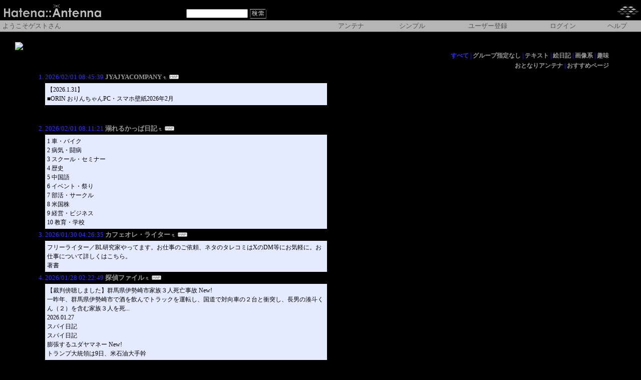

--- FILE ---
content_type: text/html; charset=euc-jp
request_url: https://a.hatena.ne.jp/nageyari55/
body_size: 60845
content:
<!DOCTYPE HTML PUBLIC "-//W3C//DTD HTML 4.01 Transitional//EN">
<html>
<head>
<meta name="viewport" content="width=device-width">
<!--京-->
<meta http-equiv="Content-Type" content="text/html; charset=EUC-JP">
<meta http-equiv="Content-Style-Type" content="text/css">
<meta http-equiv="Content-Script-Type" content="text/javascript">
<meta name="referrer" content="unsafe-url">
<link rel="stylesheet" href="/css/base.css?20190110" type="text/css" media="all">

<title>はてなアンテナ - 仁義なきアンテナ</title>
<link rel="alternate" type="application/rss+xml" title="RSS" href="http://a.hatena.ne.jp/nageyari55/rss">
<link rel="shortcut icon" href="/images/bl_favicon.ico">
<link rel="alternate" media="handheld" type="text/html" href="http://a.hatena.ne.jp/nageyari55/mobile" />

<script type="text/javascript" src="/js/MochiKit/Base.js"></script>
<script type="text/javascript" src="/js/MochiKit/Iter.js"></script>
<script type="text/javascript" src="/js/MochiKit/DOM.js"></script>
<script type="text/javascript" src="/js/MochiKit/Style.js"></script>
<script type="text/javascript" src="/js/MochiKit/Signal.js"></script>
<script type="text/javascript" src="/js/MochiKit/Async.js"></script>
<script type="text/javascript" src="/js/MochiKit/Logging.js"></script>
<script type="text/javascript" src="/js/VisitedCheck.js"></script>
<script type="text/javascript" src="/js/TimedObserver.js"></script>
<script type="text/javascript" src="/js/Hatena/Antenna.js?2"></script>

<script type="text/javascript">
<!--

connect(window, 'onload', Hatena.Antenna, 'initialize');
connect(window, 'onload', Hatena.Antenna.Group, 'initialize');


-->
</script>
<link rel="stylesheet" href="/theme/hatena/hatena.css" type="text/css" media="all">
<style type="text/css">
<!--
body {
  margin-top: 0;
  margin-bottom: 0;
  margin-left: 0;
  margin-right: 0;
  padding: 0;
  color: #3031FF;
  background-color: #000000;
  scrollbar-arrow-color:#000000;
  scrollbar-base-color:#c0c0c0;
  scrollbar-face-color:#666666;
  scrollbar-highlight-color:#666666;
  scrollbar-3d-light-color:#666666;
  scrollbar-shadow-color:#666666;
  background-image : url("http://www.nageyari7.com/gif/bunsan.gif");
  background-attachment: fixed;
  background-position: right bottom;
  background-repeat: no-repeat; 
}
li {
  font-size: 10pt; line-height:18px;
}
a { font-weight: bold; }
a:link { text-decoration: none; color:#999999; }
a:visited { text-decoration: none; color:#999999; }
a:hover{ text-decoration: none; color:#ff6600; }
h1 {
  text-align: left;
  font-size: 13pt;
  font-weight: bold;
  border-bottom: 1px dotted #ADB2FF;
  margin-top: 10px;
  margin-bottom: 5px;
  margin-left: 5%;
  margin-right: 5%;
  padding: 4px 4px 4px 4px;
}
ol {
  margin-top: 5px;
  margin-bottom: 5px;
  margin-left: 50px;
  margin-right: 5%;
}
.diff {
  font-size: 9pt;
  color: #000000;
  background-color: #E5EBFF;
  margin-top: 3px;
  margin-bottom: 3px;
  margin-right:50%;
  padding: 4px 4px 4px 4px;
}
.pager {
  font-size: 9pt;
  text-align: right;
  margin-top: 3px;
  margin-bottom: 3px;
  margin-right: 5%;
}
div.adminmenu {
  font-size: 90%;
  margin: 2% 5% 0% 0%;
  text-align: right
}
span.adminmenu {}
div.footer {
  color: #666666;
  margin: 5px;
  font-size: 80%;
  text-align: center;
}
div.title {
  margin-left: 30px;
  margin-top: 20px;
}
form.hatena-searchform {
  text-align: right;
  margin-right: 5%;
}

-->
</style>


<script src="https://cdn.pool.st-hatena.com/valve/valve.js" async charset="utf-8"></script>
<script>
valve = window.valve || [];
valve.push(function(v) {
    v.config({
      service: 'antenna',
      disableHatenaContentMatch: true,
      content: {
        result: 'ng'
      }
    });
    
        try {
            var parentRect = document.getElementById('ad-index-pc-1').parentNode.getBoundingClientRect();
            v.defineDFPSlot({
                unit  :'/4374287/ant_pc_e_1_7290_0_no',
                sizes : { max: [ parentRect.width, 100 ] },
                slotId: 'ad-index-pc-1',
            });
        } catch (e) {
            console.error(e);
        }

        v.defineDFPSlot({
            unit  :'/4374287/ant_pc_e_2_3328_0_no_ri',
            sizes : [[300, 250], [336, 280]],
            slotId: 'ad-index-pc-2-right',
        });
        v.defineDFPSlot({
            unit  :'/4374287/ant_pc_e_2_3328_0_no_le',
            sizes : [[300, 250], [336, 280]],
            slotId: 'ad-index-pc-2-left',
        });

        v.defineDFPSlot({
            unit  :'/4374287/ant_pc_e_3_3328_0_no_ri',
            sizes : [[300, 250], [336, 280]],
            slotId: 'ad-index-pc-3-right',
        });
        v.defineDFPSlot({
            unit  :'/4374287/ant_pc_e_3_3328_0_no_le',
            sizes : [[300, 250], [336, 280]],
            slotId: 'ad-index-pc-3-left',
        });

        v.defineDFPSlot({
            unit  :'/4374287/ant_pc_e_4_3328_0_no_ri',
            sizes : [[300, 250], [336, 280]],
            slotId: 'ad-index-pc-4-right',
        });
        v.defineDFPSlot({
            unit  :'/4374287/ant_pc_e_4_3328_0_no_le',
            sizes : [[300, 250], [336, 280]],
            slotId: 'ad-index-pc-4-left',
        });
    
    v.sealDFPSlots();
});
</script>
<script id="valve-dmp" data-service="antenna" src="https://cdn.pool.st-hatena.com/valve/dmp.js" async></script>

</head>
<body class="page-index">
<!-- Google Tag Manager -->
<noscript><iframe src="//www.googletagmanager.com/ns.html?id=GTM-52JV3B"
height="0" width="0" style="display:none;visibility:hidden"></iframe></noscript>
<script>
<!--
(function(w,d,s,l,i){w[l]=w[l]||[];w[l].push({'gtm.start':
new Date().getTime(),event:'gtm.js'});var f=d.getElementsByTagName(s)[0],
j=d.createElement(s),dl=l!='dataLayer'?'&l='+l:'';j.async=true;j.src=
'//www.googletagmanager.com/gtm.js?id='+i+dl;f.parentNode.insertBefore(j,f);
})(window,document,'script','dataLayer','GTM-52JV3B');
// -->
</script>
<!-- End Google Tag Manager -->




<table border="0" width="100%" cellspacing="0" cellpadding="0" id="banner">
  <tr>
    <td bgcolor="#000000" nowrap>
      <a href="http://www.hatena.ne.jp/"><img border="0" src="/images/hatena_bl.gif" width="104" height="40" alt="Hatena::"></a><a href="/"><img border="0" src="/images/antennabl.gif" width="100" height="40" alt="Antenna"></a>
    </td>
    <td valign="bottom" align="left" bgcolor="#000000" width="60%" nowrap><form method="GET" action="search" style="display:inline"><font color="#B5B5B5" size="2">&nbsp;&nbsp;<input type="text" name="wd" value="" size="18" style="font-size: 8pt">&nbsp;<input type="image" name=".submit" border="0" src="/images/searchbl.gif" align="top" width="34" height="20"><br><img border="0" src="/images/dot.gif" width="1" height="3"></font></form></td>
    <td align="right" bgcolor="#000000"><a href="http://www.hatena.ne.jp/"><img border="0" src="/images/hatenabl.gif" width="82" height="40"></a></td>
  </tr>
  <tr>
    <td width="100%" bgcolor="#515151" colspan="3"><img border="0" src="/images/dot.gif" width="1" height="1"></td>
  </tr>
  <tr>
    <td width="100%" bgColor="#ffffff" colspan="3">
      <div align="center">
        <center>
        <table cellSpacing="0" cellPadding="2" width="100%" border="0">
          <tbody>
            <tr>
              <td bgcolor="#B5B5B5" width="50%" nowrap><font color="#515151" size="2">&nbsp;ようこそゲストさん&nbsp;</font></td>
              <td bgcolor="#B5B5B5" nowrap align="center"><a href="/nageyari55/" style="text-decoration:none; font-weight:100;"><font size="2" color="#515151">アンテナ</font></a></td>
              <td bgcolor="#B5B5B5" nowrap align="center"><a href="/nageyari55/simple" style="text-decoration:none; font-weight:100;"><font size="2" color="#515151">シンプル</font></a></td>

              <td bgcolor="#B5B5B5" nowrap align="center"><a href="http://www.hatena.ne.jp/register?location=http%3A%2F%2Fa.hatena.ne.jp%2F" style="text-decoration:none; font-weight:100;"><font size="2" color="#515151">ユーザー登録</font></a></td>
              <td bgcolor="#B5B5B5" nowrap align="center"><a href="https://www.hatena.ne.jp/login?backurl=http%3A%2F%2Fa.hatena.ne.jp%2F" style="text-decoration:none; font-weight:100;"><font size="2" color="#515151">ログイン</font></a></td>
              <td bgcolor="#B5B5B5" nowrap align="center"><a href="http://hatenaantenna.g.hatena.ne.jp/" style="text-decoration:none; font-weight:100;"><font size="2" color="#515151">ヘルプ</font></a></td>
            </tr>
          </tbody>
        </table>
        </center>
      </div>
    </td>
  </tr>
  <tr>
    <td width="100%" bgcolor="#515151" colspan="3"><img border="0" src="/images/dot.gif" width="1" height="1"></td>
  </tr>
</table>


<div class="hatena-body" id="hatena-antenna-normal">



<div class="title"><img src="http://nageyari.boo.jp/gif/image.gif"></div>

<p id="pager_group" class="pager"><b>すべて</b> | <a href="./?gid=null">グループ指定なし</a> | <a href="./?gid=238378">テキスト</a> | <a href="./?gid=238380">絵日記</a> | <a href="./?gid=238381">画像系</a> | <a href="./?gid=304398">趣味</a></p>



<p id="pager_relate" class="pager"><a href="/include?uid=nageyari55">おとなりアンテナ</a> | <a href="/relate?uid=nageyari55">おすすめページ</a></p>

  
    <ol class="ad-index-pc-ol">
      <li>
        <div id="ad-index-pc-1" style="max-width: 728px;"></diV>
      </li>
   </ol>
  



<ol id="main-pages-list" start="1">

<li><span class="modified">2026/02/01 08:45:39</span> <a href="http://a.st-hatena.com/go?http://www.juno.dti.ne.jp/~jyajya/index.html20260201084539" target="_blank">JYAJYACOMPANY</a><a href="/include?http://www.juno.dti.ne.jp/~jyajya/index.html"><img border="0" src="/images/uparrow.gif" hspace="3" width="6" height="6" alt="含むアンテナ" title="含むアンテナ"></a><a href="/map?http://www.juno.dti.ne.jp/~jyajya/index.html"><img src="/images/map.gif" alt="おとなりページ" title="おとなりページ" border="0" hspace="3" width="19" height="9"></a>

<p class="diff">
【2026.1.31】<br>■ORIN おりんちゃんPC・スマホ壁紙2026年2月<br>
</p>


  
    
      <div class="double-rectangle">
        <div id="ad-index-pc-2-left" style="vertical-align: top;"></div>
        <div id="ad-index-pc-2-right" class="right" style="vertical-align: top;"></div>
      </div>
    
  


</li>

<li><span class="modified">2026/02/01 08:11:21</span> <a href="http://a.st-hatena.com/go?http://oborekappa.exblog.jp/20260201081121" target="_blank">溺れるかっぱ日記</a><a href="/include?http://oborekappa.exblog.jp/"><img border="0" src="/images/uparrow.gif" hspace="3" width="6" height="6" alt="含むアンテナ" title="含むアンテナ"></a><a href="/map?http://oborekappa.exblog.jp/"><img src="/images/map.gif" alt="おとなりページ" title="おとなりページ" border="0" hspace="3" width="19" height="9"></a>

<p class="diff">
1 車・バイク<br>2 病気・闘病<br>3 スクール・セミナー<br>4 歴史<br>5 中国語<br>6 イベント・祭り<br>7 部活・サークル<br>8 米国株<br>9 経営・ビジネス<br>10 教育・学校<br>
</p>



</li>

<li><span class="modified">2026/01/30 04:26:35</span> <a href="http://a.st-hatena.com/go?http://coffeewriter.com/20260130042635" target="_blank">カフェオレ・ライター</a><a href="/include?http://coffeewriter.com/"><img border="0" src="/images/uparrow.gif" hspace="3" width="6" height="6" alt="含むアンテナ" title="含むアンテナ"></a><a href="/map?http://coffeewriter.com/"><img src="/images/map.gif" alt="おとなりページ" title="おとなりページ" border="0" hspace="3" width="19" height="9"></a>

<p class="diff">
フリーライター／BL研究家やってます。お仕事のご依頼、ネタのタレコミはXのDM等にお気軽に。お仕事について詳しくはこちら。<br>著書<br>
</p>



</li>

<li><span class="modified">2026/01/28 02:22:49</span> <a href="http://a.st-hatena.com/go?http://www.tanteifile.com/20260128022249" target="_blank">探偵ファイル</a><a href="/include?http://www.tanteifile.com/"><img border="0" src="/images/uparrow.gif" hspace="3" width="6" height="6" alt="含むアンテナ" title="含むアンテナ"></a><a href="/map?http://www.tanteifile.com/"><img src="/images/map.gif" alt="おとなりページ" title="おとなりページ" border="0" hspace="3" width="19" height="9"></a>

<p class="diff">
【裁判傍聴しました】群馬県伊勢崎市家族３人死亡事故 New!<br>一昨年、群馬県伊勢崎市で酒を飲んでトラックを運転し、国道で対向車の２台と衝突し、長男の湊斗くん（２）を含む家族３人を死...<br>2026.01.27<br>スパイ日記<br>スパイ日記<br>膨張するユダヤマネー New!<br>トランプ大統領は9日、米石油大手幹
</p>



</li>

<li><span class="modified">2026/01/02 16:15:46</span> <a href="http://a.st-hatena.com/go?http://meganeinu3.exblog.jp/20260102161546" target="_blank">おいも王国の野望（仮）</a><a href="/include?http://meganeinu3.exblog.jp/"><img border="0" src="/images/uparrow.gif" hspace="3" width="6" height="6" alt="含むアンテナ" title="含むアンテナ"></a><a href="/map?http://meganeinu3.exblog.jp/"><img src="/images/map.gif" alt="おとなりページ" title="おとなりページ" border="0" hspace="3" width="19" height="9"></a>

<p class="diff">
&lt; January 2026 &gt;<br>1 2 3<br>4 5 6 7 8 9 10<br>11 12 13 14 15 16 17<br>18 19 20 21 22 23 24<br>25 26 27 28 29 30 31<br>
</p>



</li>

<li><span class="modified">2025/10/21 15:50:47</span> <a href="http://a.st-hatena.com/go?http://omotopi.blog65.fc2.com/20251021155047" target="_blank">おもトピ！</a><a href="/include?http://omotopi.blog65.fc2.com/"><img border="0" src="/images/uparrow.gif" hspace="3" width="6" height="6" alt="含むアンテナ" title="含むアンテナ"></a><a href="/map?http://omotopi.blog65.fc2.com/"><img src="/images/map.gif" alt="おとなりページ" title="おとなりページ" border="0" hspace="3" width="19" height="9"></a>

<p class="diff">
スポンサーサイト<br>上記の広告は１ヶ月以上更新のないブログに表示されています。<br>新しい記事を書く事で広告が消せます。<br>--/--/-- --:--｜スポンサー広告｜▲<br>Powered by FC2ブログ.<br>FC2Ad<br>template designed by 遥かなるわらしべ長者への挑戦.<br>
</p>



</li>

<li><span class="modified">2025/10/03 10:25:27</span> <a href="http://a.st-hatena.com/go?http://www.yoshidaga.com/20251003102527" target="_blank">吉田が巨大な物を作ってますよ</a><a href="/include?http://www.yoshidaga.com/"><img border="0" src="/images/uparrow.gif" hspace="3" width="6" height="6" alt="含むアンテナ" title="含むアンテナ"></a><a href="/map?http://www.yoshidaga.com/"><img src="/images/map.gif" alt="おとなりページ" title="おとなりページ" border="0" hspace="3" width="19" height="9"></a>

<p class="diff">
Jadwal SAMSAT Keliling Binangun: Panduan Lengkap untuk Pemilik Kendaraan<br>Memperpanjang STNK kendaraan Anda di Binangun kini semakin mudah dengan kehad
</p>



</li>

<li><span class="modified">2025/06/30 15:50:31</span> <a href="http://a.st-hatena.com/go?http://hero312.fc2web.com/20250630155031" target="_blank">ＨＥＲＯ－ＨＥＲＯ</a><a href="/include?http://hero312.fc2web.com/"><img border="0" src="/images/uparrow.gif" hspace="3" width="6" height="6" alt="含むアンテナ" title="含むアンテナ"></a><a href="/map?http://hero312.fc2web.com/"><img src="/images/map.gif" alt="おとなりページ" title="おとなりページ" border="0" hspace="3" width="19" height="9"></a>

<p class="diff">
旧FC2無料ホームページスペースサービス終了のお知らせ<br>下記の「旧FC2無料ホームページスペース」は2025年06月30日をもちましてサービスを終了いたしました。<br>FC2WEB<br>http://www.fc2web.com<br>GOOSIDE<br>http://www.gooside.com<br>k-free.n
</p>



</li>

<li><span class="modified">2025/02/17 06:04:25</span> <a href="http://a.st-hatena.com/go?http://yaplog.jp/crazy-so-now/20250217060425" target="_blank">くれいじーだぜ！</a><a href="/include?http://yaplog.jp/crazy-so-now/"><img border="0" src="/images/uparrow.gif" hspace="3" width="6" height="6" alt="含むアンテナ" title="含むアンテナ"></a><a href="/map?http://yaplog.jp/crazy-so-now/"><img src="/images/map.gif" alt="おとなりページ" title="おとなりページ" border="0" hspace="3" width="19" height="9"></a>

<p class="diff">
ニュース<br>お知らせ<br>プレスリリース<br>掲載報告<br>事業紹介<br>会社情報<br>会社概要<br>企業理念<br>沿革<br>役員紹介<br>アクセス<br>IR情報<br>個人投資家の皆様へ<br>経営方針<br>業績・財務情報<br>IRライブラリ<br>株式・社債情報<br>お問い合わせ<br>採用情報<br>ニュース<br>お知らせ<br>プレスリリース<br>掲載報告<br>事業紹介<br>会社情報<br>会社概要<br>
</p>



</li>

<li><span class="modified">2024/12/22 15:10:01</span> <a href="http://a.st-hatena.com/go?http://dancom.jp/20241222151001" target="_blank">ダンカン</a><a href="/include?http://dancom.jp/"><img border="0" src="/images/uparrow.gif" hspace="3" width="6" height="6" alt="含むアンテナ" title="含むアンテナ"></a><a href="/map?http://dancom.jp/"><img src="/images/map.gif" alt="おとなりページ" title="おとなりページ" border="0" hspace="3" width="19" height="9"></a>

<p class="diff">
このドメインを購入する。 | More domains at Seo.Domains<br>
</p>



</li>

<li><span class="modified">2023/11/07 11:46:53</span> <a href="http://a.st-hatena.com/go?http://sarudeki.net/20231107114653" target="_blank">さるでき本舗</a><a href="/include?http://sarudeki.net/"><img border="0" src="/images/uparrow.gif" hspace="3" width="6" height="6" alt="含むアンテナ" title="含むアンテナ"></a><a href="/map?http://sarudeki.net/"><img src="/images/map.gif" alt="おとなりページ" title="おとなりページ" border="0" hspace="3" width="19" height="9"></a>

<p class="diff">
This domain name registration has expired and renewal or deletion are pending.<br>If you are the registrant and want to renew the domain name, please con
</p>



</li>

<li><span class="modified">2023/07/23 13:02:41</span> <a href="http://a.st-hatena.com/go?http://takinobori.versus.jp/20230723130241" target="_blank">過ぎ行く時間の道標</a><a href="/include?http://takinobori.versus.jp/"><img border="0" src="/images/uparrow.gif" hspace="3" width="6" height="6" alt="含むアンテナ" title="含むアンテナ"></a><a href="/map?http://takinobori.versus.jp/"><img src="/images/map.gif" alt="おとなりページ" title="おとなりページ" border="0" hspace="3" width="19" height="9"></a>

<p class="diff">
403 Error<br>現在、このページへのアクセスは禁止されています。<br>詳しくは以下のページをご確認ください。<br>403ERRORというエラーが発生します<br>
</p>



</li>

<li><span class="modified">2023/06/09 11:24:48</span> <a href="http://a.st-hatena.com/go?http://p0n.blog39.fc2.com/20230609112448" target="_blank">から </a><a href="/include?http://p0n.blog39.fc2.com/"><img border="0" src="/images/uparrow.gif" hspace="3" width="6" height="6" alt="含むアンテナ" title="含むアンテナ"></a><a href="/map?http://p0n.blog39.fc2.com/"><img src="/images/map.gif" alt="おとなりページ" title="おとなりページ" border="0" hspace="3" width="19" height="9"></a>

<p class="diff">
上記広告は1ヶ月以上更新のないブログに表示されています。新しい記事を書くことで広告を消せます。<br>
</p>



</li>

<li><span class="modified">2022/10/08 22:07:24</span> <a href="http://a.st-hatena.com/go?http://kawamegu.under.jp/20221008220724" target="_blank">1go1e</a><a href="/include?http://kawamegu.under.jp/"><img border="0" src="/images/uparrow.gif" hspace="3" width="6" height="6" alt="含むアンテナ" title="含むアンテナ"></a><a href="/map?http://kawamegu.under.jp/"><img src="/images/map.gif" alt="おとなりページ" title="おとなりページ" border="0" hspace="3" width="19" height="9"></a>

<p class="diff">
キャッシング 最速入ロ申込窓ロ<br>キャッシング 最速入ロ申込窓ロ<br>キャッシング 最速入ロ申込窓ロ・即日融資・借入に関する情報サイトです。キャッシング・カードローン会社の比較もおすすめです。アイフル・モビット・プロミス比較<br>キャッシング 最速入ロ申込窓ロ<br>キャッシング 初回 入ロ<br>キャッシング 最速入ロ
</p>



</li>

<li><span class="modified">2022/09/03 10:57:57</span> <a href="http://a.st-hatena.com/go?http://syu.boo.jp/index.html20220903105757" target="_blank">漢樹</a><a href="/include?http://syu.boo.jp/index.html"><img border="0" src="/images/uparrow.gif" hspace="3" width="6" height="6" alt="含むアンテナ" title="含むアンテナ"></a><a href="/map?http://syu.boo.jp/index.html"><img src="/images/map.gif" alt="おとなりページ" title="おとなりページ" border="0" hspace="3" width="19" height="9"></a>

<p class="diff">
403 Error<br>現在、このページへのアクセスは禁止されています。<br>詳しくは以下のページをご確認ください。<br>403ERRORというエラーが発生します<br>
</p>



</li>

<li><span class="modified">2022/03/03 07:12:08</span> <a href="http://a.st-hatena.com/go?http://blog.livedoor.jp/burstout/20220303071208" target="_blank">Big Baiter’s Lounge ver.4</a><a href="/include?http://blog.livedoor.jp/burstout/"><img border="0" src="/images/uparrow.gif" hspace="3" width="6" height="6" alt="含むアンテナ" title="含むアンテナ"></a><a href="/map?http://blog.livedoor.jp/burstout/"><img src="/images/map.gif" alt="おとなりページ" title="おとなりページ" border="0" hspace="3" width="19" height="9"></a>

<p class="diff">
ちっとも釣りに出かけない バス釣り好きの味噌児が綴る日々絵日記<br>
</p>



</li>

<li><span class="modified">2022/01/30 13:49:35</span> <a href="http://a.st-hatena.com/go?http://hntk.org/20220130134935" target="_blank">hntk.org</a><a href="/include?http://hntk.org/"><img border="0" src="/images/uparrow.gif" hspace="3" width="6" height="6" alt="含むアンテナ" title="含むアンテナ"></a><a href="/map?http://hntk.org/"><img src="/images/map.gif" alt="おとなりページ" title="おとなりページ" border="0" hspace="3" width="19" height="9"></a>

<p class="diff">
Not Found<br>The requested URL was not found on this server.<br>
</p>



</li>

<li><span class="modified">2021/10/02 07:58:08</span> <a href="http://a.st-hatena.com/go?http://blog.livedoor.jp/boni_ta/20211002075808" target="_blank">nobody calls my name.</a><a href="/include?http://blog.livedoor.jp/boni_ta/"><img border="0" src="/images/uparrow.gif" hspace="3" width="6" height="6" alt="含むアンテナ" title="含むアンテナ"></a><a href="/map?http://blog.livedoor.jp/boni_ta/"><img src="/images/map.gif" alt="おとなりページ" title="おとなりページ" border="0" hspace="3" width="19" height="9"></a>

<p class="diff">
boni_ta at 19:00｜Permalink│ 〓〓〓〓〓〓0<br>│過去ログ。
</p>



</li>

<li><span class="modified">2021/09/10 15:39:21</span> <a href="http://a.st-hatena.com/go?http://ido.genin.jp/20210910153921" target="_blank">井戸の中の奇妙な住人、錯乱中！</a><a href="/include?http://ido.genin.jp/"><img border="0" src="/images/uparrow.gif" hspace="3" width="6" height="6" alt="含むアンテナ" title="含むアンテナ"></a><a href="/map?http://ido.genin.jp/"><img src="/images/map.gif" alt="おとなりページ" title="おとなりページ" border="0" hspace="3" width="19" height="9"></a>

<p class="diff">
429 Too Many Requests<br>Too Many Requests
</p>



</li>

<li><span class="modified">2021/08/18 11:15:32</span> <a href="http://a.st-hatena.com/go?http://wood.noob.jp/20210818111532" target="_blank">ウッドブック</a><a href="/include?http://wood.noob.jp/"><img border="0" src="/images/uparrow.gif" hspace="3" width="6" height="6" alt="含むアンテナ" title="含むアンテナ"></a><a href="/map?http://wood.noob.jp/"><img src="/images/map.gif" alt="おとなりページ" title="おとなりページ" border="0" hspace="3" width="19" height="9"></a>

<p class="diff">
このサーバは、さくらのレンタルサーバで提供されています。<br>さくらのレンタルサーバ<br>はじめてでもビジネスでも使える共有レンタルサーバサービス<br>2週間無料お試し付きで選べる全5プラン！<br>レンタルサーバなら「さくらのレンタルサーバ」！月額換算でわずか131円、缶ジュース1本分のお値段で使える格安プランから
</p>



</li>

<li><span class="modified">2021/07/08 20:50:22</span> <a href="http://a.st-hatena.com/go?http://www.geocities.jp/nikkaclip/index.html20210708205022" target="_blank">nikkaclip</a><a href="/include?http://www.geocities.jp/nikkaclip/index.html"><img border="0" src="/images/uparrow.gif" hspace="3" width="6" height="6" alt="含むアンテナ" title="含むアンテナ"></a><a href="/map?http://www.geocities.jp/nikkaclip/index.html"><img src="/images/map.gif" alt="おとなりページ" title="おとなりページ" border="0" hspace="3" width="19" height="9"></a>

<p class="diff">
&copy; Yahoo Japan
</p>



</li>

<li><span class="modified">2021/07/08 18:30:18</span> <a href="http://a.st-hatena.com/go?http://szug.biz/20210708183018" target="_blank">szwg</a><a href="/include?http://www.geocities.co.jp/Milkyway/4317/"><img border="0" src="/images/uparrow.gif" hspace="3" width="6" height="6" alt="含むアンテナ" title="含むアンテナ"></a><a href="/map?http://www.geocities.co.jp/Milkyway/4317/"><img src="/images/map.gif" alt="おとなりページ" title="おとなりページ" border="0" hspace="3" width="19" height="9"></a>

<p class="diff">
&copy; Yahoo Japan
</p>



</li>

<li><span class="modified">2021/07/08 16:09:20</span> <a href="http://a.st-hatena.com/go?http://www.geocities.co.jp/Milkyway-Sirius/7567/top.html20210708160920" target="_blank">タソガレバシ</a><a href="/include?http://www.geocities.co.jp/Milkyway-Sirius/7567/top.html"><img border="0" src="/images/uparrow.gif" hspace="3" width="6" height="6" alt="含むアンテナ" title="含むアンテナ"></a><a href="/map?http://www.geocities.co.jp/Milkyway-Sirius/7567/top.html"><img src="/images/map.gif" alt="おとなりページ" title="おとなりページ" border="0" hspace="3" width="19" height="9"></a>

<p class="diff">
&copy; Yahoo Japan
</p>



</li>

<li><span class="modified">2021/07/03 00:28:07</span> <a href="http://a.st-hatena.com/go?http://www.ooy.2-d.jp/20210703002807" target="_blank">only only Yes</a><a href="/include?http://www.ooy.2-d.jp/"><img border="0" src="/images/uparrow.gif" hspace="3" width="6" height="6" alt="含むアンテナ" title="含むアンテナ"></a><a href="/map?http://www.ooy.2-d.jp/"><img src="/images/map.gif" alt="おとなりページ" title="おとなりページ" border="0" hspace="3" width="19" height="9"></a>

<p class="diff">
【口コミ解禁】ルシアクリニック名古屋栄院の口コミ3選＆アラサー女子の本音トーーーク：2021年7月2日更新<br>2021年6月25日〓2021年7月16日が狙い目！<br>2021年7月2日更新：ルシアクリニックの名古屋栄院でお得に申し込みするなら特設サイトでした！<br>2021年6月25日〓2021年7月16日
</p>



</li>

<li><span class="modified">2021/06/30 12:10:02</span> <a href="http://a.st-hatena.com/go?http://www5f.biglobe.ne.jp/~n-b-d/20210630121002" target="_blank">のんべんだらり。</a><a href="/include?http://www5f.biglobe.ne.jp/~n-b-d/"><img border="0" src="/images/uparrow.gif" hspace="3" width="6" height="6" alt="含むアンテナ" title="含むアンテナ"></a><a href="/map?http://www5f.biglobe.ne.jp/~n-b-d/"><img src="/images/map.gif" alt="おとなりページ" title="おとなりページ" border="0" hspace="3" width="19" height="9"></a>

<p class="diff">
ただいま、メンテナンス中です。<br>■メンテナンス時間<br>2021年6月30日 6:00～11:00(予定)<br>メンテナンス時間の終了後にアクセス可能となります。
</p>



  
    
      <div class="double-rectangle">
        <div id="ad-index-pc-3-left" style="vertical-align: top;"></div>
        <div id="ad-index-pc-3-right" class="right" style="vertical-align: top;"></div>
      </div>
    
  

</li>

<li><span class="modified">2021/05/10 14:24:29</span> <a href="http://a.st-hatena.com/go?http://www12.wind.ne.jp/dekishi/20210510142429" target="_blank">溺詩</a><a href="/include?http://www12.wind.ne.jp/dekishi/"><img border="0" src="/images/uparrow.gif" hspace="3" width="6" height="6" alt="含むアンテナ" title="含むアンテナ"></a><a href="/map?http://www12.wind.ne.jp/dekishi/"><img src="/images/map.gif" alt="おとなりページ" title="おとなりページ" border="0" hspace="3" width="19" height="9"></a>

<p class="diff">
Parent Directory 10-May-2021 09:52 -
</p>



</li>

<li><span class="modified">2021/02/25 16:55:00</span> <a href="http://a.st-hatena.com/go?http://www.otemoto.jp/byroad/20210225165500" target="_blank">日常絵茶飯事</a><a href="/include?http://www.otemoto.jp/byroad/"><img border="0" src="/images/uparrow.gif" hspace="3" width="6" height="6" alt="含むアンテナ" title="含むアンテナ"></a><a href="/map?http://www.otemoto.jp/byroad/"><img src="/images/map.gif" alt="おとなりページ" title="おとなりページ" border="0" hspace="3" width="19" height="9"></a>

<p class="diff">
403 Forbidden<br>Request : GET<br>Object : /byroad/<br>アクセスは、許可されていません<br>- 04WebServer/1.92 -
</p>



</li>

<li><span class="modified">2021/02/10 18:09:16</span> <a href="http://a.st-hatena.com/go?http://www.sutekienikki.com/20210210180916" target="_blank">ステキ絵日記</a><a href="/include?http://www.sutekienikki.com/"><img border="0" src="/images/uparrow.gif" hspace="3" width="6" height="6" alt="含むアンテナ" title="含むアンテナ"></a><a href="/map?http://www.sutekienikki.com/"><img src="/images/map.gif" alt="おとなりページ" title="おとなりページ" border="0" hspace="3" width="19" height="9"></a>

<p class="diff">
ユーザーに
</p>



</li>

<li><span class="modified">2020/07/28 05:51:52</span> <a href="http://a.st-hatena.com/go?http://www.fides.dti.ne.jp/~mikage/20200728055152" target="_blank">虹色ドロップ嫌いです</a><a href="/include?http://www.fides.dti.ne.jp/~mikage/"><img border="0" src="/images/uparrow.gif" hspace="3" width="6" height="6" alt="含むアンテナ" title="含むアンテナ"></a><a href="/map?http://www.fides.dti.ne.jp/~mikage/"><img src="/images/map.gif" alt="おとなりページ" title="おとなりページ" border="0" hspace="3" width="19" height="9"></a>

<p class="diff">
Not Found<br>The requested URL /~mikage/ was not found on this server.
</p>



</li>

<li><span class="modified">2020/04/04 18:57:04</span> <a href="http://a.st-hatena.com/go?http://blog.goo.ne.jp/tsuruhiko20200404185704" target="_blank">イバラノツルヒコの華麗なる生活</a><a href="/include?http://blog.goo.ne.jp/tsuruhiko"><img border="0" src="/images/uparrow.gif" hspace="3" width="6" height="6" alt="含むアンテナ" title="含むアンテナ"></a><a href="/map?http://blog.goo.ne.jp/tsuruhiko"><img src="/images/map.gif" alt="おとなりページ" title="おとなりページ" border="0" hspace="3" width="19" height="9"></a>

<p class="diff">
ボンソワール、みんな元気？ツルヒコです。<br>卒業
</p>



</li>

<li><span class="modified">2020/03/17 04:56:38</span> <a href="http://a.st-hatena.com/go?http://psychodoc.eek.jp/diary/20200317045638" target="_blank">サイコドクターぶらり旅</a><a href="/include?http://psychodoc.eek.jp/diary/"><img border="0" src="/images/uparrow.gif" hspace="3" width="6" height="6" alt="含むアンテナ" title="含むアンテナ"></a><a href="/map?http://psychodoc.eek.jp/diary/"><img src="/images/map.gif" alt="おとなりページ" title="おとなりページ" border="0" hspace="3" width="19" height="9"></a>

<p class="diff">
Tags: 医療 雑
</p>



</li>

<li><span class="modified">2020/03/16 15:49:47</span> <a href="http://a.st-hatena.com/go?http://hiyo.jp/20200316154947" target="_blank">ひよこまめ</a><a href="/include?http://hiyo.jp/"><img border="0" src="/images/uparrow.gif" hspace="3" width="6" height="6" alt="含むアンテナ" title="含むアンテナ"></a><a href="/map?http://hiyo.jp/"><img src="/images/map.gif" alt="おとなりページ" title="おとなりページ" border="0" hspace="3" width="19" height="9"></a>

<p class="diff">
Warning: session_start() [function.session-start]: open(/var/lib/php4/sess_25303107a9494cc62da5c16aa25998ca, O_RDWR) failed: No space left on device (
</p>



</li>

<li><span class="modified">2019/12/06 19:02:56</span> <a href="http://a.st-hatena.com/go?http://www3.tokai.or.jp/genki-icchou/20191206190256" target="_blank">「元気一丁」</a><a href="/include?http://www3.tokai.or.jp/genki-icchou/"><img border="0" src="/images/uparrow.gif" hspace="3" width="6" height="6" alt="含むアンテナ" title="含むアンテナ"></a><a href="/map?http://www3.tokai.or.jp/genki-icchou/"><img src="/images/map.gif" alt="おとなりページ" title="おとなりページ" border="0" hspace="3" width="19" height="9"></a>

<p class="diff">
〓〓〓〓〓〓〓〓〓〓〓〓〓〓〓〓〓〓〓〓〓〓〓〓〓〓〓〓〓〓〓〓〓
</p>



</li>

<li><span class="modified">2019/09/21 02:15:53</span> <a href="http://a.st-hatena.com/go?http://www.chance2.ne.jp/kyoufu-pc/20190921021553" target="_blank">幽霊の出る宿・心霊スポットの旅</a><a href="/include?http://www.chance2.ne.jp/kyoufu-pc/"><img border="0" src="/images/uparrow.gif" hspace="3" width="6" height="6" alt="含むアンテナ" title="含むアンテナ"></a><a href="/map?http://www.chance2.ne.jp/kyoufu-pc/"><img src="/images/map.gif" alt="おとなりページ" title="おとなりページ" border="0" hspace="3" width="19" height="9"></a>

<p class="diff">
Facebookアカウントを作成またはログイン 〓<br>メールアドレスまたは電話番号<br>パスワード<br>Facebookアカウントを作成しますか？<br>アカウント登録<br>登録<br>セキュリティチェック<br>このメッセージが表示される理由<br>セキュリティチェック<br>これは、他人が勝手にアカウントを作成して、スパムメールをユーザー
</p>



</li>

<li><span class="modified">2019/06/13 00:57:22</span> <a href="http://a.st-hatena.com/go?http://musucomic.seesaa.net/20190613005722" target="_blank">むすこみっく</a><a href="/include?http://musucomic.seesaa.net/"><img border="0" src="/images/uparrow.gif" hspace="3" width="6" height="6" alt="含むアンテナ" title="含むアンテナ"></a><a href="/map?http://musucomic.seesaa.net/"><img src="/images/map.gif" alt="おとなりページ" title="おとなりページ" border="0" hspace="3" width="19" height="9"></a>

<p class="diff">
この広告は180日以上新しい記事の投稿がないブログに表示されております。
</p>



</li>

<li><span class="modified">2019/03/03 22:50:22</span> <a href="http://a.st-hatena.com/go?http://bboyalogon.fc2web.com/20190303225022" target="_blank">β級少年</a><a href="/include?http://bboyalogon.fc2web.com/"><img border="0" src="/images/uparrow.gif" hspace="3" width="6" height="6" alt="含むアンテナ" title="含むアンテナ"></a><a href="/map?http://bboyalogon.fc2web.com/"><img src="/images/map.gif" alt="おとなりページ" title="おとなりページ" border="0" hspace="3" width="19" height="9"></a>

<p class="diff">
SEO 掲示板 [PR] 爆速!無料ブログ 無料ホームページ開設 無料ライブ放送
</p>



</li>

<li><span class="modified">2019/01/12 16:42:51</span> <a href="http://a.st-hatena.com/go?http://www.kerompa.com/20190112164251" target="_blank">けろんぱ学園∞下ネタ絵日記∞</a><a href="/include?http://www.kerompa.com/"><img border="0" src="/images/uparrow.gif" hspace="3" width="6" height="6" alt="含むアンテナ" title="含むアンテナ"></a><a href="/map?http://www.kerompa.com/"><img src="/images/map.gif" alt="おとなりページ" title="おとなりページ" border="0" hspace="3" width="19" height="9"></a>

<p class="diff">
おすすめのリン
</p>



</li>

<li><span class="modified">2018/12/26 20:58:06</span> <a href="http://a.st-hatena.com/go?http://blog.livedoor.jp/yawaraka_sensha/20181226205806" target="_blank">やわらか戦線異状なし </a><a href="/include?http://blog.livedoor.jp/yawaraka_sensha/"><img border="0" src="/images/uparrow.gif" hspace="3" width="6" height="6" alt="含むアンテナ" title="含むアンテナ"></a><a href="/map?http://blog.livedoor.jp/yawaraka_sensha/"><img src="/images/map.gif" alt="おとなりページ" title="おとなりページ" border="0" hspace="3" width="19" height="9"></a>

<p class="diff">
このブログのヘッダーはフラッシュを使用しています。見れない方は最新のフラッシュプレーヤーをダウンロードして下さい。<br>1<br>2<br>3<br>4<br>5...<br>次のページ<br>&gt;&gt;|<br>March 31, 2013<br>ガッ活！2期はじまります。<br>いつも応援ありがとうございます！ラレコです！<br>□■□■□■□■□□■
</p>



</li>

<li><span class="modified">2018/05/21 00:15:47</span> <a href="http://a.st-hatena.com/go?http://hara6bu.fuji.moo.jp/20180521001547" target="_blank">藤本書房</a><a href="/include?http://hara6bu.fuji.moo.jp/"><img border="0" src="/images/uparrow.gif" hspace="3" width="6" height="6" alt="含むアンテナ" title="含むアンテナ"></a><a href="/map?http://hara6bu.fuji.moo.jp/"><img src="/images/map.gif" alt="おとなりページ" title="おとなりページ" border="0" hspace="3" width="19" height="9"></a>

<p class="diff">
指定されたページまたはファイルは存在しません<br>//次のことをお試しください。<br>ページアドレスが正しいかをご確認ください<br>ブラウザの更新ボタンをクリックし、ページの再読み込みをお試しください<br>//無料ユーザー登録をされたお客様へ<br>時間をおいて再度アクセスをお試しください<br>JUGEMのトップページに戻る
</p>



</li>

<li><span class="modified">2018/04/15 07:13:17</span> <a href="http://a.st-hatena.com/go?http://homepage3.nifty.com/torinosu/main-frame01.html20180415071317" target="_blank">絵日記と旅行記：トリの巣</a><a href="/include?http://homepage3.nifty.com/torinosu/main-frame01.html"><img border="0" src="/images/uparrow.gif" hspace="3" width="6" height="6" alt="含むアンテナ" title="含むアンテナ"></a><a href="/map?http://homepage3.nifty.com/torinosu/main-frame01.html"><img src="/images/map.gif" alt="おとなりページ" title="おとなりページ" border="0" hspace="3" width="19" height="9"></a>

<p class="diff">
404 Not Found： ページが見つかりません<br>▼【重要】ホームページ開設者の方へ▼<br>＠homepageは2016年11月10日(木)15時をもちましてサービス提供を終了させていただいたため、ホームページの表示ができません。<br>詳しくはこちらをご確認ください。<br>@nifty top ウェブサイト
</p>



</li>

<li><span class="modified">2018/03/23 11:31:26</span> <a href="http://a.st-hatena.com/go?http://seff.fc2web.com/20180323113126" target="_blank">サヨナラ　センチメンタル</a><a href="/include?http://seff.fc2web.com/"><img border="0" src="/images/uparrow.gif" hspace="3" width="6" height="6" alt="含むアンテナ" title="含むアンテナ"></a><a href="/map?http://seff.fc2web.com/"><img src="/images/map.gif" alt="おとなりページ" title="おとなりページ" border="0" hspace="3" width="19" height="9"></a>

<p class="diff">
ホームページ<br>ページが表示されない原因として、次のような可能性があります。<br>URLに間違いがないか、再度確認してください。<br>ファイルが削除または、ファイル名が変更されている可能性があります。<br>一時的な問題によりサーバーにアクセスできない可能性があります。<br>しばらくしてからもう一度お試しください。<br>こ
</p>



</li>

<li><span class="modified">2018/02/19 16:24:43</span> <a href="http://a.st-hatena.com/go?http://pikotea.michikusa.jp/20180219162443" target="_blank">ピコティ</a><a href="/include?http://pikotea.michikusa.jp/"><img border="0" src="/images/uparrow.gif" hspace="3" width="6" height="6" alt="含むアンテナ" title="含むアンテナ"></a><a href="/map?http://pikotea.michikusa.jp/"><img src="/images/map.gif" alt="おとなりページ" title="おとなりページ" border="0" hspace="3" width="19" height="9"></a>

<p class="diff">
皆さんはバンドというものはしたことがあるだろうか？若い頃ならほとんど人は、一度はギターやドラムのような楽器を演奏してみたいと思ったことだろう。私はこう見えてバンドをしていました。楽器はドラムを担当していました。少しハードロック系だったのですが、メンバーの後ろに控えて全体を見て演奏するのはとても気持ち
</p>



</li>

<li><span class="modified">2017/11/24 08:12:43</span> <a href="http://a.st-hatena.com/go?http://nageyari.boo.jp/20171124081243" target="_blank">なげやり</a><a href="/include?http://nageyari.boo.jp/"><img border="0" src="/images/uparrow.gif" hspace="3" width="6" height="6" alt="含むアンテナ" title="含むアンテナ"></a><a href="/map?http://nageyari.boo.jp/"><img src="/images/map.gif" alt="おとなりページ" title="おとなりページ" border="0" hspace="3" width="19" height="9"></a>

<p class="diff">
〓<br>セノビル 大成功【公式サイト】<br>セノビル 大成功の最新情報をご紹介<br>セノビル 大成功のお役立ち情報を紹介します<br>セノビル 大成功に実効性あると評判の商品をリサーチしているなら、数ある商品の特性を比較・検討し、ランキング形式で表示しているWEBサイトが利用価値大です。セノビル 大成功に効き目のある
</p>



</li>

<li><span class="modified">2017/07/24 10:47:24</span> <a href="http://a.st-hatena.com/go?http://nsrex.hp.infoseek.co.jp/html/contents.html20170724104724" target="_blank">NSR</a><a href="/include?http://nsrex.hp.infoseek.co.jp/html/contents.html"><img border="0" src="/images/uparrow.gif" hspace="3" width="6" height="6" alt="含むアンテナ" title="含むアンテナ"></a><a href="/map?http://nsrex.hp.infoseek.co.jp/html/contents.html"><img src="/images/map.gif" alt="おとなりページ" title="おとなりページ" border="0" hspace="3" width="19" height="9"></a>

<p class="diff">
日頃より楽天のサービスをご利用いただきましてありがとうございます。<br>サービスをご利用いただいておりますところ大変申し訳ございませんが、現在、緊急メンテナンスを行わせていただいております。<br>お客様には、緊急のメンテナンスにより、ご迷惑をおかけしており、誠に申し訳ございません。<br>メンテナンスが終了次第、
</p>



</li>

<li><span class="modified">2017/03/08 15:22:39</span> <a href="http://a.st-hatena.com/go?http://maru.oops.jp/20170308152239" target="_blank">○ism</a><a href="/include?http://maru.oops.jp/"><img border="0" src="/images/uparrow.gif" hspace="3" width="6" height="6" alt="含むアンテナ" title="含むアンテナ"></a><a href="/map?http://maru.oops.jp/"><img src="/images/map.gif" alt="おとなりページ" title="おとなりページ" border="0" hspace="3" width="19" height="9"></a>

<p class="diff">
403 Error<br>現在、このページへのアクセスは禁止されています。<br>サイト管理者の方はページの権限設定等が適切かご確認ください。
</p>



</li>

<li><span class="modified">2017/03/03 15:50:26</span> <a href="http://a.st-hatena.com/go?http://members.jcom.home.ne.jp/usiro/20170303155026" target="_blank">廃墟に誘われて</a><a href="/include?http://members.jcom.home.ne.jp/usiro/"><img border="0" src="/images/uparrow.gif" hspace="3" width="6" height="6" alt="含むアンテナ" title="含むアンテナ"></a><a href="/map?http://members.jcom.home.ne.jp/usiro/"><img src="/images/map.gif" alt="おとなりページ" title="おとなりページ" border="0" hspace="3" width="19" height="9"></a>

<p class="diff">
J:COM NET加入者向けホームページサービス<br>終了のお知らせ<br>ホームページサービス<br>終了のお知らせ<br>J:COM NET加入者向けホームページサービス（WebSpace）は、2017年1月31日（火）で終了致しました。
</p>



</li>

<li><span class="modified">2017/01/07 12:54:45</span> <a href="http://a.st-hatena.com/go?http://www.h2.dion.ne.jp/~nomineko/index.html20170107125445" target="_blank">NominekoHP</a><a href="/include?http://www.h2.dion.ne.jp/~nomineko/index.html"><img border="0" src="/images/uparrow.gif" hspace="3" width="6" height="6" alt="含むアンテナ" title="含むアンテナ"></a><a href="/map?http://www.h2.dion.ne.jp/~nomineko/index.html"><img src="/images/map.gif" alt="おとなりページ" title="おとなりページ" border="0" hspace="3" width="19" height="9"></a>

<p class="diff">
NominekoHP-ねことMacとゲームと。<br>リサとレベッカ - The World of GOLDEN EGGS<br>おしらせ<br>ご案内<br>６畳猫<br>よんこま<br>GIFアニメ<br>倉庫<br>リンク<br>コンタクト<br>(C) 2001 のみねこ
</p>



</li>

<li><span class="modified">2016/09/02 12:02:23</span> <a href="http://a.st-hatena.com/go?http://shiho1218.blog50.fc2.com/20160902120223" target="_blank">新・しほのスットコ絵日記</a><a href="/include?http://shiho1218.blog50.fc2.com/"><img border="0" src="/images/uparrow.gif" hspace="3" width="6" height="6" alt="含むアンテナ" title="含むアンテナ"></a><a href="/map?http://shiho1218.blog50.fc2.com/"><img src="/images/map.gif" alt="おとなりページ" title="おとなりページ" border="0" hspace="3" width="19" height="9"></a>

<p class="diff">
ブログ<br>パスワード認証<br>閲覧するには管理人が設定した<br>パスワードの入力が必要です。<br>管理人からのメッセージ<br>閲覧パスワード<br>Copyright &copy; since 1999 FC2 inc. All Rights Reserved.-続
</p>



</li>

<li><span class="modified">2016/04/01 06:28:26</span> <a href="http://a.st-hatena.com/go?http://www3.ocn.ne.jp/~yayoing/index.htm20160401062826" target="_blank">蜥蜴観察記</a><a href="/include?http://www3.ocn.ne.jp/~yayoing/index.htm"><img border="0" src="/images/uparrow.gif" hspace="3" width="6" height="6" alt="含むアンテナ" title="含むアンテナ"></a><a href="/map?http://www3.ocn.ne.jp/~yayoing/index.htm"><img src="/images/map.gif" alt="おとなりページ" title="おとなりページ" border="0" hspace="3" width="19" height="9"></a>

<p class="diff">
 「Page ON」サービスは2015年2月28日をもちまして終了させていただきました。<br>長らくご愛顧を賜り、誠にありがとうございました。
</p>



</li>

<li><span class="modified">2016/02/23 20:49:46</span> <a href="http://a.st-hatena.com/go?http://gohachi4.exblog.jp/20160223204946" target="_blank">週刊ゴハチ4コマ</a><a href="/include?http://gohachi4.exblog.jp/"><img border="0" src="/images/uparrow.gif" hspace="3" width="6" height="6" alt="含むアンテナ" title="含むアンテナ"></a><a href="/map?http://gohachi4.exblog.jp/"><img src="/images/map.gif" alt="おとなりページ" title="おとなりページ" border="0" hspace="3" width="19" height="9"></a>

<p class="diff">
XML | ATOM skin by excite<br>個人情報保護<br>情報取得について<br>免責事項
</p>



</li>

<li><span class="modified">2015/08/12 13:39:13</span> <a href="http://a.st-hatena.com/go?http://ameblo.jp/suekko-ikemen20150812133913" target="_blank">キミはイケメン。</a><a href="/include?http://ameblo.jp/suekko-ikemen"><img border="0" src="/images/uparrow.gif" hspace="3" width="6" height="6" alt="含むアンテナ" title="含むアンテナ"></a><a href="/map?http://ameblo.jp/suekko-ikemen"><img src="/images/map.gif" alt="おとなりページ" title="おとなりページ" border="0" hspace="3" width="19" height="9"></a>

<p class="diff">
2011-04-26<br>2011-04-16<br>2011-04-02
</p>



</li>

<li><span class="modified">2015/05/17 17:01:55</span> <a href="http://a.st-hatena.com/go?http://www.ruruten.com/20150517170155" target="_blank">るるてん</a><a href="/include?http://www.ruruten.com/"><img border="0" src="/images/uparrow.gif" hspace="3" width="6" height="6" alt="含むアンテナ" title="含むアンテナ"></a><a href="/map?http://www.ruruten.com/"><img src="/images/map.gif" alt="おとなりページ" title="おとなりページ" border="0" hspace="3" width="19" height="9"></a>

<p class="diff">
2015年月5月17日<br>漫画更新。<br>三本立てでお送りします。<br>98. 上昇 My体温ツイート<br>97. 何も言えなくて…夏ツイート<br>96. そこに私はいませんツイート<br>→もっと読む/漫画目次へ
</p>



</li>

<li><span class="modified">2014/10/10 22:45:10</span> <a href="http://a.st-hatena.com/go?http://btg.fc2web.com/black.htm20141010224510" target="_blank">BLACK徒然草</a><a href="/include?http://btg.fc2web.com/black.htm"><img border="0" src="/images/uparrow.gif" hspace="3" width="6" height="6" alt="含むアンテナ" title="含むアンテナ"></a><a href="/map?http://btg.fc2web.com/black.htm"><img src="/images/map.gif" alt="おとなりページ" title="おとなりページ" border="0" hspace="3" width="19" height="9"></a>

<p class="diff">
不定期すぎる当サイトの更新情報は以下でゲットしてくださいませ。<br>Twitter / facebookページ
</p>



</li>

<li><span class="modified">2014/09/30 14:27:25</span> <a href="http://a.st-hatena.com/go?http://blogs.dion.ne.jp/love_nemu/20140930142725" target="_blank">音夢たんと俺の愛の日記</a><a href="/include?http://blogs.dion.ne.jp/love_nemu/"><img border="0" src="/images/uparrow.gif" hspace="3" width="6" height="6" alt="含むアンテナ" title="含むアンテナ"></a><a href="/map?http://blogs.dion.ne.jp/love_nemu/"><img src="/images/map.gif" alt="おとなりページ" title="おとなりページ" border="0" hspace="3" width="19" height="9"></a>

<p class="diff">
【お知らせ】 2014年7月1日 更新<br>LOVELOGのサービス終了について<br>au one netのブログサービス 『LOVELOG』は2014年6月30日をもちまして提供を終了致しました。<br>永らくのご利用、誠にありがとうございました。<br>引き続きau one netをご愛顧いただきますよう、よろしく
</p>



</li>

<li><span class="modified">2013/11/03 18:23:19</span> <a href="http://a.st-hatena.com/go?http://www2.ttcn.ne.jp/~hexplorer/20131103182319" target="_blank">廃墟Ｅｘｐｌｏｒｅｒ</a><a href="/include?http://www2.ttcn.ne.jp/~hexplorer/"><img border="0" src="/images/uparrow.gif" hspace="3" width="6" height="6" alt="含むアンテナ" title="含むアンテナ"></a><a href="/map?http://www2.ttcn.ne.jp/~hexplorer/"><img src="/images/map.gif" alt="おとなりページ" title="おとなりページ" border="0" hspace="3" width="19" height="9"></a>

<p class="diff">
更新 2013．11．3<br>予告1物件追加<br>Ｎｏ．５３「昭和の産婦人科」復旧<br>公開物件48件、予告物件202件<br>廃墟掲示板（FBへ）
</p>



</li>

<li><span class="modified">2012/08/10 05:30:09</span> <a href="http://a.st-hatena.com/go?http://blog.livedoor.jp/nure1919/20120810053009" target="_blank">ヌレヌレ草</a><a href="/include?http://blog.livedoor.jp/nure1919/"><img border="0" src="/images/uparrow.gif" hspace="3" width="6" height="6" alt="含むアンテナ" title="含むアンテナ"></a><a href="/map?http://blog.livedoor.jp/nure1919/"><img src="/images/map.gif" alt="おとなりページ" title="おとなりページ" border="0" hspace="3" width="19" height="9"></a>

<p class="diff">
[ アダルト(総合) - アダルト全般 ]
</p>



</li>

<li><span class="modified">2012/07/28 08:51:05</span> <a href="http://a.st-hatena.com/go?http://nanimai3.cocolog-nifty.com/blog/20120728085105" target="_blank">何気ない毎日3</a><a href="/include?http://nanimai3.cocolog-nifty.com/blog/"><img border="0" src="/images/uparrow.gif" hspace="3" width="6" height="6" alt="含むアンテナ" title="含むアンテナ"></a><a href="/map?http://nanimai3.cocolog-nifty.com/blog/"><img src="/images/map.gif" alt="おとなりページ" title="おとなりページ" border="0" hspace="3" width="19" height="9"></a>

<p class="diff">
&copy;2008 NIFTY Corporation
</p>



</li>

<li><span class="modified">2012/07/27 13:28:39</span> <a href="http://a.st-hatena.com/go?http://psi.main.jp/index.html20120727132839" target="_blank">PSI!WEB</a><a href="/include?http://psi.main.jp/index.html"><img border="0" src="/images/uparrow.gif" hspace="3" width="6" height="6" alt="含むアンテナ" title="含むアンテナ"></a><a href="/map?http://psi.main.jp/index.html"><img src="/images/map.gif" alt="おとなりページ" title="おとなりページ" border="0" hspace="3" width="19" height="9"></a>

<p class="diff">
Since 1st June,1999
</p>



</li>

<li><span class="modified">2012/06/02 00:34:05</span> <a href="http://a.st-hatena.com/go?http://www.alpha-net.ne.jp/users2/kaede14/20120602003405" target="_blank">荒くれ未亡人</a><a href="/include?http://www.alpha-net.ne.jp/users2/kaede14/"><img border="0" src="/images/uparrow.gif" hspace="3" width="6" height="6" alt="含むアンテナ" title="含むアンテナ"></a><a href="/map?http://www.alpha-net.ne.jp/users2/kaede14/"><img src="/images/map.gif" alt="おとなりページ" title="おとなりページ" border="0" hspace="3" width="19" height="9"></a>

<p class="diff">
このページは見つかりませんでした。<br>URL、ファイル名にタイプミスがないかご確認ください。<br>お探しのページは削除または移動されたか、一時的に利用できない可能性があります。<br>≫ アルファインターネットへ戻る
</p>



</li>

<li><span class="modified">2011/03/22 15:31:18</span> <a href="http://a.st-hatena.com/go?http://www12.plala.or.jp/ckaok/20110322153118" target="_blank">断崖絶壁！</a><a href="/include?http://www12.plala.or.jp/ckaok/"><img border="0" src="/images/uparrow.gif" hspace="3" width="6" height="6" alt="含むアンテナ" title="含むアンテナ"></a><a href="/map?http://www12.plala.or.jp/ckaok/"><img src="/images/map.gif" alt="おとなりページ" title="おとなりページ" border="0" hspace="3" width="19" height="9"></a>

<p class="diff">
■ ファイルが見つかりません。<br>誤ったURLを入力された可能性があります。再度ご確認のうえURLをご入力ください。<br>Copyright 2008 NTT Plala Inc. All rights reserved.
</p>



</li>

<li><span class="modified">2011/03/22 15:04:40</span> <a href="http://a.st-hatena.com/go?http://www2.plala.or.jp/sonnakanji/20110322150440" target="_blank">そんなかんじ</a><a href="/include?http://www2.plala.or.jp/sonnakanji/"><img border="0" src="/images/uparrow.gif" hspace="3" width="6" height="6" alt="含むアンテナ" title="含むアンテナ"></a><a href="/map?http://www2.plala.or.jp/sonnakanji/"><img src="/images/map.gif" alt="おとなりページ" title="おとなりページ" border="0" hspace="3" width="19" height="9"></a>

<p class="diff">
■ ファイルが見つかりません。<br>誤ったURLを入力された可能性があります。再度ご確認のうえURLをご入力ください。<br>Copyright 2008 NTT Plala Inc. All rights reserved.
</p>



</li>

<li><span class="modified">2010/08/24 11:35:21</span> <a href="http://a.st-hatena.com/go?http://anto.sub.jp/20100824113521" target="_blank">雄島亭</a><a href="/include?http://anto.sub.jp/"><img border="0" src="/images/uparrow.gif" hspace="3" width="6" height="6" alt="含むアンテナ" title="含むアンテナ"></a><a href="/map?http://anto.sub.jp/"><img src="/images/map.gif" alt="おとなりページ" title="おとなりページ" border="0" hspace="3" width="19" height="9"></a>

<p class="diff">
ヒロ先生からの伝言<br>○こんにちは、葉月ヒロタカと申します。<br>○申し訳ございませんが、フレーム表示可能なブラウザを利用して下さい。<br>○では、失礼。<br>http://anto.sub.jp/<br>雄島亭<br>管理人 葉月ヒロタカ<br>共有お絵描き掲示板<br>やる気のないサイトリング
</p>



</li>

<li><span class="modified">2010/08/23 18:39:48</span> <a href="http://a.st-hatena.com/go?http://megane.10gallon.jp/20100823183948" target="_blank">メガネバリヤー</a><a href="/include?http://megane.10gallon.jp/"><img border="0" src="/images/uparrow.gif" hspace="3" width="6" height="6" alt="含むアンテナ" title="含むアンテナ"></a><a href="/map?http://megane.10gallon.jp/"><img src="/images/map.gif" alt="おとなりページ" title="おとなりページ" border="0" hspace="3" width="19" height="9"></a>

<p class="diff">
ダイヤ 買取<br>がん 保険<br>医師 転職<br>自動車 保険 見積<br>まとめ ローン<br>ホームページ 作成<br>商標 登録<br>レーシック<br>ポケット ティッシュ<br>看護師 求人<br>黒酢<br>保険<br>がん 保険<br>女性 保険<br>定期 保険<br>医療 保険<br>金融<br>まとめ ローン<br>外為<br>くり っく 365<br>金 買取<br>借入<br>レーシック<br>黒酢<br>歯列
</p>



</li>

<li><span class="modified">2010/04/22 18:02:18</span> <a href="http://a.st-hatena.com/go?http://www.tanakara-kanemoti.com/20100422180218" target="_blank">棚からカネモチ</a><a href="/include?http://www.tanakara-kanemoti.com/"><img border="0" src="/images/uparrow.gif" hspace="3" width="6" height="6" alt="含むアンテナ" title="含むアンテナ"></a><a href="/map?http://www.tanakara-kanemoti.com/"><img src="/images/map.gif" alt="おとなりページ" title="おとなりページ" border="0" hspace="3" width="19" height="9"></a>

<p class="diff">
04月22日 木曜日 **お知らせ**<br>ブログアドレスが変わります<br>申し訳ないですが、アドレスの変更をお願いいたします！<br>節約の為、無料ブログに移動しようとしました。<br>よく見かけるアメーバに移動しようとしました。<br>ちゃちゃっとデータ移動させて、ちゃちゃっとデザインをカスタマイズして…という私の計画。
</p>



</li>

<li><span class="modified">2010/03/23 18:02:07</span> <a href="http://a.st-hatena.com/go?http://amelie.sakura.ne.jp/20100323180207" target="_blank">エキセントリック </a><a href="/include?http://amelie.sakura.ne.jp/"><img border="0" src="/images/uparrow.gif" hspace="3" width="6" height="6" alt="含むアンテナ" title="含むアンテナ"></a><a href="/map?http://amelie.sakura.ne.jp/"><img src="/images/map.gif" alt="おとなりページ" title="おとなりページ" border="0" hspace="3" width="19" height="9"></a>

<p class="diff">
お知らせ・ニュース<br>オモコロ最新掲載記事<br>「Omocoro*Girls 付録【豪華キラふわカルタ】」<br>オモコロにて、特集、日記を担当しています。<br>※毎月掲載<br>オモコロキャラのオリジナルデコメ配信中です<br>オモコロ特集-恋人が浮気をした！あなたならどうする？<br>2007.11.28 Wednesday 公
</p>



</li>

<li><span class="modified">2010/03/23 17:52:28</span> <a href="http://a.st-hatena.com/go?http://yea.jp/malaika/20100323175228" target="_blank">僕のゆくえ。</a><a href="/include?http://yea.jp/malaika/"><img border="0" src="/images/uparrow.gif" hspace="3" width="6" height="6" alt="含むアンテナ" title="含むアンテナ"></a><a href="/map?http://yea.jp/malaika/"><img src="/images/map.gif" alt="おとなりページ" title="おとなりページ" border="0" hspace="3" width="19" height="9"></a>

<p class="diff">
僕のゆくえ。<br>top<br>about<br>log<br>link<br>alfoo<br>bbs<br>アンテナ追加<br>素材お借りしました<br>アクセスカウンター<br>【01/01 あけました】<br>年賀状製作時のボツ画像。<br>ゴテゴテしすぎましたが虎は再利用。<br>あまり更新の無いサイトですが今年も宜しくお願い致します。<br>メニューへ
</p>



</li>

<li><span class="modified">2009/08/20 04:13:09</span> <a href="http://a.st-hatena.com/go?http://kousuke20.sakura.ne.jp/20090820041309" target="_blank">裏駄目日記</a><a href="/include?http://kousuke20.sakura.ne.jp/"><img border="0" src="/images/uparrow.gif" hspace="3" width="6" height="6" alt="含むアンテナ" title="含むアンテナ"></a><a href="/map?http://kousuke20.sakura.ne.jp/"><img src="/images/map.gif" alt="おとなりページ" title="おとなりページ" border="0" hspace="3" width="19" height="9"></a>

<p class="diff">
また宿泊だけでなく、現金化やウェディング、宴会や会議、さらにはスパ＆フィットネスなどの設備もあり、いろいろな要望に応えてくれます。45階にあるスパ＆フィットネスですが、広さがなんと2,000?もあるとのこと。規模が違いますね。<br>その東京ミッドタウンのシンボルとなるミッドタウン・タワーの最上層に位置す
</p>



</li>

<li><span class="modified">2008/12/07 12:04:30</span> <a href="http://a.st-hatena.com/go?http://sakura.peewee.jp/20081207120430" target="_blank">クウソウ</a><a href="/include?http://sakura.peewee.jp/"><img border="0" src="/images/uparrow.gif" hspace="3" width="6" height="6" alt="含むアンテナ" title="含むアンテナ"></a><a href="/map?http://sakura.peewee.jp/"><img src="/images/map.gif" alt="おとなりページ" title="おとなりページ" border="0" hspace="3" width="19" height="9"></a>

<p class="diff">
【PR】<br>便秘 解消方法 ダーツ 動画 小顔 情報商材 レビュー 発達障害 特徴 不妊治療 モテル 方法 元彼 復縁 記憶術 やり方 赤面症 早漏 ボウリング 上達法 ミニロト 攻略 ナンバーズ 予想 生理痛 症状 ピッチング フォーム 若ハゲ 予防 わきが ゴルフ 上達方法 fx 必勝法 足痩せ 
</p>



</li>

<li><span class="modified">2007/12/18 15:33:12</span> <a href="http://a.st-hatena.com/go?http://www.orions.ne.jp/smie/yoshikun/20071218153312" target="_blank">ヨシクンのホームページ</a><a href="/include?http://www.orions.ne.jp/smie/yoshikun/"><img border="0" src="/images/uparrow.gif" hspace="3" width="6" height="6" alt="含むアンテナ" title="含むアンテナ"></a><a href="/map?http://www.orions.ne.jp/smie/yoshikun/"><img src="/images/map.gif" alt="おとなりページ" title="おとなりページ" border="0" hspace="3" width="19" height="9"></a>

<p class="diff">
Not Found<br>The requested URL /smie/yoshikun/ was not found on this server.<br>Apache/2.0.54 (Fedora) Server at www.orions.ne.jp Port 80
</p>



</li>

<li><span class="modified">2007/09/10 05:21:17</span> <a href="http://a.st-hatena.com/go?http://park5.wakwak.com/~minami/20070910052117" target="_blank">わかなつみかん？</a><a href="/include?http://park5.wakwak.com/~minami/"><img border="0" src="/images/uparrow.gif" hspace="3" width="6" height="6" alt="含むアンテナ" title="含むアンテナ"></a><a href="/map?http://park5.wakwak.com/~minami/"><img src="/images/map.gif" alt="おとなりページ" title="おとなりページ" border="0" hspace="3" width="19" height="9"></a>

<p class="diff">
ご指定いただいたURLでは、ページが見つかりません。<br>このページが表示された場合、次のような理由が考えられます。<br>ページのアドレスが変更されている<br>ページがすでに削除されている．．．など<br>お気に入りやブックマーク登録をされていた方は、<br>新しいURLに変更をお願いいたします。<br>元のページへ戻るには、[
</p>



</li>

<li><span class="modified">2005/08/13 22:40:56</span> <a href="http://a.st-hatena.com/go?http://www.ne.jp/asahi/siz/zansu/20050813224056" target="_blank">いかそうめんファンクラブを囲む夕べ</a><a href="/include?http://www.ne.jp/asahi/siz/zansu/"><img border="0" src="/images/uparrow.gif" hspace="3" width="6" height="6" alt="含むアンテナ" title="含むアンテナ"></a><a href="/map?http://www.ne.jp/asahi/siz/zansu/"><img src="/images/map.gif" alt="おとなりページ" title="おとなりページ" border="0" hspace="3" width="19" height="9"></a>

<p class="diff">
２．５はテキスト！<br>２．５はシロクロ！<br>２．５はバツナギ！<br>２．５はカキクケ！<br>diary | bbs | 予備bbs<br>日記と掲示板しかございません。<br>日記と掲示板しかございませんのです。<br>
</p>



</li>

<li><span class="modified">2005/06/22 14:02:08</span> <a href="http://a.st-hatena.com/go?http://bqspot.hp.infoseek.co.jp/20050622140208" target="_blank">さそわれず一人旅</a><a href="/include?http://bqspot.hp.infoseek.co.jp/"><img border="0" src="/images/uparrow.gif" hspace="3" width="6" height="6" alt="含むアンテナ" title="含むアンテナ"></a><a href="/map?http://bqspot.hp.infoseek.co.jp/"><img src="/images/map.gif" alt="おとなりページ" title="おとなりページ" border="0" hspace="3" width="19" height="9"></a>

<p class="diff">
キーワード検索も簡単番組表はインフォシーク!旅行気分看板探偵参考リンク掲示板○最近行ったところとかこのキャラメルは・・・→旅行気分北海道のキャラメル世界の名所が一堂に→旅行気分北海道こどもの国安易なネーミング→看板探偵【このサイトの説明】名称：「さそわれず一人旅」管理人：武■このページは管理人、武に
</p>



</li>

</ol>



  
    <ol class="ad-index-pc-ol">
      <li>
        <div class="double-rectangle">
          <div id="ad-index-pc-4-left" style="vertical-align: top;"></div>
          <div id="ad-index-pc-4-right" class="right" style="vertical-align: top;"></div>
        </div>
      </li>
    </ol>
  



<div id="footer" class="footer">Copyright (C) 2002-2026 hatena. All Rights Reserved.</div>
</div>

</body>
</html>
